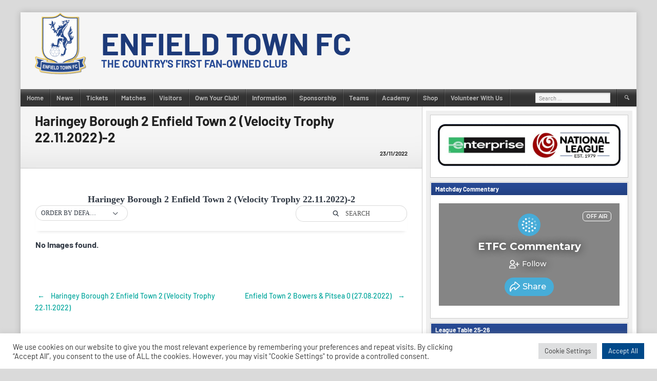

--- FILE ---
content_type: text/html; charset=utf-8
request_url: https://www.google.com/recaptcha/api2/anchor?ar=1&k=6Lfzx9cUAAAAAMlM3OpOVmNM7kRej2mC53Uwn4A8&co=aHR0cHM6Ly9tamw5OS5taXhsci5jb206NDQz&hl=en&v=TkacYOdEJbdB_JjX802TMer9&size=invisible&anchor-ms=20000&execute-ms=15000&cb=7ofbdod1ard
body_size: 45518
content:
<!DOCTYPE HTML><html dir="ltr" lang="en"><head><meta http-equiv="Content-Type" content="text/html; charset=UTF-8">
<meta http-equiv="X-UA-Compatible" content="IE=edge">
<title>reCAPTCHA</title>
<style type="text/css">
/* cyrillic-ext */
@font-face {
  font-family: 'Roboto';
  font-style: normal;
  font-weight: 400;
  src: url(//fonts.gstatic.com/s/roboto/v18/KFOmCnqEu92Fr1Mu72xKKTU1Kvnz.woff2) format('woff2');
  unicode-range: U+0460-052F, U+1C80-1C8A, U+20B4, U+2DE0-2DFF, U+A640-A69F, U+FE2E-FE2F;
}
/* cyrillic */
@font-face {
  font-family: 'Roboto';
  font-style: normal;
  font-weight: 400;
  src: url(//fonts.gstatic.com/s/roboto/v18/KFOmCnqEu92Fr1Mu5mxKKTU1Kvnz.woff2) format('woff2');
  unicode-range: U+0301, U+0400-045F, U+0490-0491, U+04B0-04B1, U+2116;
}
/* greek-ext */
@font-face {
  font-family: 'Roboto';
  font-style: normal;
  font-weight: 400;
  src: url(//fonts.gstatic.com/s/roboto/v18/KFOmCnqEu92Fr1Mu7mxKKTU1Kvnz.woff2) format('woff2');
  unicode-range: U+1F00-1FFF;
}
/* greek */
@font-face {
  font-family: 'Roboto';
  font-style: normal;
  font-weight: 400;
  src: url(//fonts.gstatic.com/s/roboto/v18/KFOmCnqEu92Fr1Mu4WxKKTU1Kvnz.woff2) format('woff2');
  unicode-range: U+0370-0377, U+037A-037F, U+0384-038A, U+038C, U+038E-03A1, U+03A3-03FF;
}
/* vietnamese */
@font-face {
  font-family: 'Roboto';
  font-style: normal;
  font-weight: 400;
  src: url(//fonts.gstatic.com/s/roboto/v18/KFOmCnqEu92Fr1Mu7WxKKTU1Kvnz.woff2) format('woff2');
  unicode-range: U+0102-0103, U+0110-0111, U+0128-0129, U+0168-0169, U+01A0-01A1, U+01AF-01B0, U+0300-0301, U+0303-0304, U+0308-0309, U+0323, U+0329, U+1EA0-1EF9, U+20AB;
}
/* latin-ext */
@font-face {
  font-family: 'Roboto';
  font-style: normal;
  font-weight: 400;
  src: url(//fonts.gstatic.com/s/roboto/v18/KFOmCnqEu92Fr1Mu7GxKKTU1Kvnz.woff2) format('woff2');
  unicode-range: U+0100-02BA, U+02BD-02C5, U+02C7-02CC, U+02CE-02D7, U+02DD-02FF, U+0304, U+0308, U+0329, U+1D00-1DBF, U+1E00-1E9F, U+1EF2-1EFF, U+2020, U+20A0-20AB, U+20AD-20C0, U+2113, U+2C60-2C7F, U+A720-A7FF;
}
/* latin */
@font-face {
  font-family: 'Roboto';
  font-style: normal;
  font-weight: 400;
  src: url(//fonts.gstatic.com/s/roboto/v18/KFOmCnqEu92Fr1Mu4mxKKTU1Kg.woff2) format('woff2');
  unicode-range: U+0000-00FF, U+0131, U+0152-0153, U+02BB-02BC, U+02C6, U+02DA, U+02DC, U+0304, U+0308, U+0329, U+2000-206F, U+20AC, U+2122, U+2191, U+2193, U+2212, U+2215, U+FEFF, U+FFFD;
}
/* cyrillic-ext */
@font-face {
  font-family: 'Roboto';
  font-style: normal;
  font-weight: 500;
  src: url(//fonts.gstatic.com/s/roboto/v18/KFOlCnqEu92Fr1MmEU9fCRc4AMP6lbBP.woff2) format('woff2');
  unicode-range: U+0460-052F, U+1C80-1C8A, U+20B4, U+2DE0-2DFF, U+A640-A69F, U+FE2E-FE2F;
}
/* cyrillic */
@font-face {
  font-family: 'Roboto';
  font-style: normal;
  font-weight: 500;
  src: url(//fonts.gstatic.com/s/roboto/v18/KFOlCnqEu92Fr1MmEU9fABc4AMP6lbBP.woff2) format('woff2');
  unicode-range: U+0301, U+0400-045F, U+0490-0491, U+04B0-04B1, U+2116;
}
/* greek-ext */
@font-face {
  font-family: 'Roboto';
  font-style: normal;
  font-weight: 500;
  src: url(//fonts.gstatic.com/s/roboto/v18/KFOlCnqEu92Fr1MmEU9fCBc4AMP6lbBP.woff2) format('woff2');
  unicode-range: U+1F00-1FFF;
}
/* greek */
@font-face {
  font-family: 'Roboto';
  font-style: normal;
  font-weight: 500;
  src: url(//fonts.gstatic.com/s/roboto/v18/KFOlCnqEu92Fr1MmEU9fBxc4AMP6lbBP.woff2) format('woff2');
  unicode-range: U+0370-0377, U+037A-037F, U+0384-038A, U+038C, U+038E-03A1, U+03A3-03FF;
}
/* vietnamese */
@font-face {
  font-family: 'Roboto';
  font-style: normal;
  font-weight: 500;
  src: url(//fonts.gstatic.com/s/roboto/v18/KFOlCnqEu92Fr1MmEU9fCxc4AMP6lbBP.woff2) format('woff2');
  unicode-range: U+0102-0103, U+0110-0111, U+0128-0129, U+0168-0169, U+01A0-01A1, U+01AF-01B0, U+0300-0301, U+0303-0304, U+0308-0309, U+0323, U+0329, U+1EA0-1EF9, U+20AB;
}
/* latin-ext */
@font-face {
  font-family: 'Roboto';
  font-style: normal;
  font-weight: 500;
  src: url(//fonts.gstatic.com/s/roboto/v18/KFOlCnqEu92Fr1MmEU9fChc4AMP6lbBP.woff2) format('woff2');
  unicode-range: U+0100-02BA, U+02BD-02C5, U+02C7-02CC, U+02CE-02D7, U+02DD-02FF, U+0304, U+0308, U+0329, U+1D00-1DBF, U+1E00-1E9F, U+1EF2-1EFF, U+2020, U+20A0-20AB, U+20AD-20C0, U+2113, U+2C60-2C7F, U+A720-A7FF;
}
/* latin */
@font-face {
  font-family: 'Roboto';
  font-style: normal;
  font-weight: 500;
  src: url(//fonts.gstatic.com/s/roboto/v18/KFOlCnqEu92Fr1MmEU9fBBc4AMP6lQ.woff2) format('woff2');
  unicode-range: U+0000-00FF, U+0131, U+0152-0153, U+02BB-02BC, U+02C6, U+02DA, U+02DC, U+0304, U+0308, U+0329, U+2000-206F, U+20AC, U+2122, U+2191, U+2193, U+2212, U+2215, U+FEFF, U+FFFD;
}
/* cyrillic-ext */
@font-face {
  font-family: 'Roboto';
  font-style: normal;
  font-weight: 900;
  src: url(//fonts.gstatic.com/s/roboto/v18/KFOlCnqEu92Fr1MmYUtfCRc4AMP6lbBP.woff2) format('woff2');
  unicode-range: U+0460-052F, U+1C80-1C8A, U+20B4, U+2DE0-2DFF, U+A640-A69F, U+FE2E-FE2F;
}
/* cyrillic */
@font-face {
  font-family: 'Roboto';
  font-style: normal;
  font-weight: 900;
  src: url(//fonts.gstatic.com/s/roboto/v18/KFOlCnqEu92Fr1MmYUtfABc4AMP6lbBP.woff2) format('woff2');
  unicode-range: U+0301, U+0400-045F, U+0490-0491, U+04B0-04B1, U+2116;
}
/* greek-ext */
@font-face {
  font-family: 'Roboto';
  font-style: normal;
  font-weight: 900;
  src: url(//fonts.gstatic.com/s/roboto/v18/KFOlCnqEu92Fr1MmYUtfCBc4AMP6lbBP.woff2) format('woff2');
  unicode-range: U+1F00-1FFF;
}
/* greek */
@font-face {
  font-family: 'Roboto';
  font-style: normal;
  font-weight: 900;
  src: url(//fonts.gstatic.com/s/roboto/v18/KFOlCnqEu92Fr1MmYUtfBxc4AMP6lbBP.woff2) format('woff2');
  unicode-range: U+0370-0377, U+037A-037F, U+0384-038A, U+038C, U+038E-03A1, U+03A3-03FF;
}
/* vietnamese */
@font-face {
  font-family: 'Roboto';
  font-style: normal;
  font-weight: 900;
  src: url(//fonts.gstatic.com/s/roboto/v18/KFOlCnqEu92Fr1MmYUtfCxc4AMP6lbBP.woff2) format('woff2');
  unicode-range: U+0102-0103, U+0110-0111, U+0128-0129, U+0168-0169, U+01A0-01A1, U+01AF-01B0, U+0300-0301, U+0303-0304, U+0308-0309, U+0323, U+0329, U+1EA0-1EF9, U+20AB;
}
/* latin-ext */
@font-face {
  font-family: 'Roboto';
  font-style: normal;
  font-weight: 900;
  src: url(//fonts.gstatic.com/s/roboto/v18/KFOlCnqEu92Fr1MmYUtfChc4AMP6lbBP.woff2) format('woff2');
  unicode-range: U+0100-02BA, U+02BD-02C5, U+02C7-02CC, U+02CE-02D7, U+02DD-02FF, U+0304, U+0308, U+0329, U+1D00-1DBF, U+1E00-1E9F, U+1EF2-1EFF, U+2020, U+20A0-20AB, U+20AD-20C0, U+2113, U+2C60-2C7F, U+A720-A7FF;
}
/* latin */
@font-face {
  font-family: 'Roboto';
  font-style: normal;
  font-weight: 900;
  src: url(//fonts.gstatic.com/s/roboto/v18/KFOlCnqEu92Fr1MmYUtfBBc4AMP6lQ.woff2) format('woff2');
  unicode-range: U+0000-00FF, U+0131, U+0152-0153, U+02BB-02BC, U+02C6, U+02DA, U+02DC, U+0304, U+0308, U+0329, U+2000-206F, U+20AC, U+2122, U+2191, U+2193, U+2212, U+2215, U+FEFF, U+FFFD;
}

</style>
<link rel="stylesheet" type="text/css" href="https://www.gstatic.com/recaptcha/releases/TkacYOdEJbdB_JjX802TMer9/styles__ltr.css">
<script nonce="gixEgcDlzKij9GdF9SrAXw" type="text/javascript">window['__recaptcha_api'] = 'https://www.google.com/recaptcha/api2/';</script>
<script type="text/javascript" src="https://www.gstatic.com/recaptcha/releases/TkacYOdEJbdB_JjX802TMer9/recaptcha__en.js" nonce="gixEgcDlzKij9GdF9SrAXw">
      
    </script></head>
<body><div id="rc-anchor-alert" class="rc-anchor-alert"></div>
<input type="hidden" id="recaptcha-token" value="[base64]">
<script type="text/javascript" nonce="gixEgcDlzKij9GdF9SrAXw">
      recaptcha.anchor.Main.init("[\x22ainput\x22,[\x22bgdata\x22,\x22\x22,\[base64]/[base64]/[base64]/[base64]/[base64]/[base64]/[base64]/[base64]/[base64]/[base64]/[base64]/[base64]/[base64]/[base64]\\u003d\x22,\[base64]\x22,\x22woYVPzk/w7VAYMKnw7JcwpHCo8KIGVvCnMKeWisbw50iw61MYzPCvMO2IEPDuQwWCDw7aBIYwrNGWjTDiynDqcKhPSh3BMKQBsKSwrVeWhbDgEzCqmI/w4gvUHLDl8OvwoTDrj7DhcOKccOCw609Gh5VKh3DpS1CwrfDhsOuGzfDh8K1LARCF8OAw7HDm8KYw6/CiCHChcOeJ2DChsK8w4wtwpvCnh3CvsOQM8Opw7gCO2EVwpvChRh4bQHDgDkrUhAdw6AZw6XDocOdw7UEHRcjOQk0wo7DjUvChHo6PsKRECTDp8OncATDhDPDsMKWejBndcKjw57DnEoKw4zChsOdSMOww6fCu8Oow61Yw7bDkcK8XDzCnlRCwr3Dr8O/[base64]/CiApjw7/CvQBGGlTCvCYlRVXDuCUbw77CucO3OsONwobChsKRLMK8KMKlw7p1w4FMwrbCijTClhUfwrHCuBdLwpLCsTbDjcOSBcOjalBEBcOqGDkYwo/CmMOEw71TZcKsRmLCqz3DjjnCvsKrCwZuWcOjw4PCtTnCoMOxwqfDiX9DW3HCkMO3w4vClcOvwpTCmztYwofDqsOhwrNDw4MTw54FKms9w4rDgsKeGQ7CnMOGRj3DsH7DksOjBnRzwok8wq5fw4dEw7/DhQsDw6YaIcOCw74qwrPDqS1uTcOnwqzDu8OsHMOFaAR7T2wXVBTCj8OvccONCMO6w7EVdMOgC8O1ecKIGMKNwpTCsTfDqwV8fyzCt8KWWTDDmsOlw7zCuMOFUgnDqsOpfAhcRl/[base64]/[base64]/DhsK/w7jCicOpPVMBPR3Dk3XDoCkFAsKEHhXDnMKXw7VVFgAfw4jCrsKKJi/[base64]/CsKUw7JuRU9fADbCoj50Qx5gw78Gd2ASUyEmEGIzw5wzw7ctwrMwwqzCtjMzw6AYw4B9acOOw5kqLMKXHcOTw7hPw4FpY2xpwq5GHsKqw69Aw4PDtF5Mw4FGasKYchNHwrbCjcOceMOzwpklAi4uEcKqE1/Dvw5VwozDhMOELk7CphLCkcOFIMKfcsKfbMODwqrCqVIxwo0Owp3Di1TCpMONOsOEwrLDgcObw7IGwr9cw6wAHBzClMKPE8KbP8ODeH7Dq2TDisK6w6fDinYswrxkw5PDisOAwqZUwr7CksK6d8KTB8K/[base64]/w5LCpXTDnR4UNcOCPcO+FMOvw5TCvMOVDgzDoXEIIj3Dg8OECcOcGWUteMO5NkbDtcO5WMK4woLCh8OyLsKjw6LDvDnDnyjCrRnCm8O+w4zDrsKSFkUxO1FiGhzCmsOnw6fCgMKJwqbDk8O7aMKuUxk3B38WwqI/ZcOrMAXDi8K9wrEzw53CuGERwoPCi8KSwo3CrAfDgcO+wqnDgcO2wrJEwrNKa8KxwoDDscOmJMOfE8KpwoXCvMOfZ2PCphfDp0HCrcOAw6BbKmtZRcOHwqQ7IMKwwpnDtMOtUjrDmsOFc8OCw7nCrsOHUcO9LHJbAA3Cq8OvHMK+R10Kw5jCqT1EHMOfHlZqwr/Dg8ODTWzCgcKuwotOOMKMTsOnwqNlw4tJacOsw4YxMi0CQQ9qYnXCjMK3SMKkHEHDqMKCL8KFSl4zwp/CjsO2bMOwWVTDmcOtw50yD8Kew6RTwoQgFRxDMcO8LGTCpx7CmsO7GMOtAi/[base64]/CgsOve8OAMSRBfShjwpZUw6TCn8K4BERsAMKtwr5PwrJGYlZWNm/CqcOOUR0fKSTCm8O1wp/DvBHCrMKkJBVEBjzDksO6KUTCtMO3w4/DmgnDrykdTsKDw6BOw6LDpQkNwqrDinZuMMOkw41mw5JHw6lNLsKdbMKbNcOvf8K8wqsEwqA0w7YPQsOLB8OmBMO/w4vCm8K2w4LDvR9Vwr3DiGweOsOEVcKzTsKKVsOLCxlzRsKQw7rDgcO7wrPDhcKZYVdbcsKMbidRwqHCp8KCwq7Cg8O/[base64]/CjXsFE8KNS8KCwrrDiMKywojCnAvDnBLDuEDCnsKww7E+KA/[base64]/DjEQawrLDv3hAR8OaaCzClcOfLMO2S3BJMMOkwogTwrsXw6DDgljDsRtmw7wZO1TCmsK9w4bDhcKUwqoNTzUGw6xOwpPDocOQw5MtwrB5w5PCik4BwrMxw7VRwoo2w7Abwr/CncKKBzXCuSRdw61pcyhgwqDCuMOzLMKOAVvDq8KRQMKUwpLDisOsEMOrwpfCoMOvw6t/w7MdccKQwpcUw64JEGwHMGhRWMKbcmXCp8KMa8KzQcKmw4Mxw49KTD0JYcOowozDmxEOJsKBw6LCpsODwqTDgn8ywqzCvhJgwroTwod+wqnDgsO1w6gFTMKcBWsCUBrCuSFKw41ABm5rw5/CsMKgw5DCv15iw5HDmcKXGifCnsKnw6TDgcOkwo/[base64]/CsizDnXHCmlN7w7nDqX7DgcKJwow0woRsXcKWwrrDj8OdwqFOwpo0wofDhz3CpDd0ezbCl8Oww7/[base64]/DnMOGYWXCvwHCtsOPFsO+E1UzwqjDisOJwoHDtlsgDcKwBsOawpvCkFLDu2bDsH/Cs2HCjXIhU8OmbGclCQAKw4lKWcOCwrQ/Q8KSMDA8VDHDsA7CtcOhJCXCtlcUB8KLdkrCsMOedmDDjcOSEsOHCEJ9w7DDuMOXJinCvsObKB/DiHQ5w5lpwr5ywrwmwps1wp0HT3DDm1HDrcOSGwUROgLCkMOswrkSJVnDrsOVVCvDqmrCgMK/cMK7CcOzW8Olwq1EwrvDpUPCjA7DlEYiw7fCiMKpUgQww7hwZMOVc8ONw6MvI8OHEXpmfkdowo8LNQvCiinCsMOISU3DuMOawoXDhcKHDBUjwo7CqcO5w6LCnXLCoDsuYQ1sP8KJJsO5IcOjXcKywp8vwoPCvMOzCsKaQgTClxcvwrdzfMKfwpnDlMK/wqQCwrJdFiHCuVLCgnrDvUjCnh5WwpsHBTIEMH5Ww7EYWsKQwr7Dr0PCn8OWLn/DnGzCglDClUh6MXIQZWopw4h4UMKnTcK9wp1odGHDsMOyw7/DlEbChcOOSV1/[base64]/CsMO6Ihwwwow6UcKTTS/Ci27CmMOIwroQF1QDwpRGw54qE8O7EcOjw7QDVlFhQxfDk8OVZMOgd8KuUsOUw7E+w7MPwovDicK5w6YkfG7Dl8K7wownHW7CuMOYw6bCjcKow45LwpYQQnjDg1bCsiPChsKEw5nCjj9aK8Kmwp3CvGBEB2rChBx0w75/[base64]/CsijCvAPDm2sROxd9wo3DiFY6PULDl2XDjsOGaxZ9w7EkEAsgacKKbsO4MXPCuXzDksOmwrd8wp9WbAV/w7kyw7rCoTrCjWcAO8OuO2I7w4ETU8K9I8K6wrTCqhoRwrVLw53DmFPDjVbDtsK8GlfDjD/CoVxlw58EWQXDp8KXwp8MF8OYw7PDjVXCsVDCmUMvXsOXL8OScMOJNi8tB3N+w613wrDCsQtwRsO0wovCs8KowoodCcOsaMKJw4Yqw70EUsKvwrzDiynDjRrCo8KHSFbCiMOOG8KxwovDtUk0OibDvBDCl8Odw5RROcONEMK/wrF2w6F8alLDt8OTPsKaHylzw5LDm31Bw5FRVF7Coxwgw4l5wrlZw6gOahDDnjTCp8Obw4HCosOlw47Ck1vCrcODwrlvw79tw4EAQcKcSsKTQcKyTwvCssOjw6jCkx/CqMKtwqgUw67CkS3Dg8KYwozCrsO7wq7DgcK5UsKcL8KCYHoPw4EXw6BUI2nCp2rCjlrCp8OFw7oKYcOISEY6w5ADJ8OvPRUKw6rCrMKsw4HCnMK+w7MOb8OnwprCiyTDvsOfQsOANC7CocO0NTjCtcKsw55Dw5fCvsOPwp1LGibCkMKhSmZrw5bCuRYfw4/[base64]/DsAzDgMKXw4nChT3CswrDgVBfXsKzw4nCjMK7wqvDnQM+wrjCoMOLdRnCm8O0w4rDvcOUEjpXwpbCmCZfOBMtw7jDj8OcwqrCv0NgAF3DpzrDjcKVL8KDP04iw4/DrcKTVcKJwpVNwq9Tw4LCjkLCkEwTIAbDhcKDeMK0w5UAw4/Dj3rDqwQcwpPCm1bCgsO4HmouIAR6eGXDviJlwpLDpzbCqsOsw5rCsQ7DmcO5ZMOUwrHCpMOSHMO4Cj3DuQh0f8OzYBjDqMKsb8KPFMKqw6PCrsKTwp4swr/CoEfCvhdrXV9SdFjDpUPDvMOye8Ogw7zChMKcwrDCi8OawrVoUFYNI0d2YFleesOawqvDmhfDg19jwqFPw47ChMK5wqEfwqDCqMKTalMTw442MsOSASPCpcO+HsOrOm4Xwq/[base64]/DtXjDkywCw5gBY1ttw7Exw5vDqkHDnRkAJnN2w4PDicKFw4whwrk6bMK8wrEcw4/CmMOsw73DhkrDrcOLw6vCuG4gNiPCkcORw7xfXMKtw79Pw4fCvjMPwrRDEGdlcsKYw6hdwobDpMKVwpBcLMK8J8O7X8KREEpEw6Y1w4nCvsOBw5XClx3ClwZCO3kIw6HDjgY1w4kIPcOewq5jV8OzCh9iSnUHccKCwo/CpCZWJsKYwqpfVMOLJ8KwwoHDmWcCw4LCqsKBwq99w5IRecO/w4/[base64]/[base64]/w7JHw5bDoTAkwo7CrsObPH1nw4g0w7Fcw7QAwpkDEsO3w7s9U30nO0jComA/HkI9w4rCjEZLA03DgwrDi8KAA8OOYWDCnnhTHMKqwrnDqwtNw7PCnBnDrcOqccKbb3g/[base64]/EsKuQ0xWwpx4wqXCqR3CmWDCvx/CnsOnwrFXw5IKwoTDk8OuV8OtJyHDucKowrkHw4VIw711w7ZPw5IJwqhPw4c/BU9fw706QTZJRTHCvn0Yw5vDlcKKw4PCn8KeecOVMsO0w41cwoZtRVPCiTYlOXUdwpHDogUBw5HCicKzw6QARiBDwrLCvMK9T2nCtMKfHMKKdiTDsUkVACnDnsOLTBx2asOpb0/[base64]/CqhXDlcKMw6XDgSI6FMO3ZUtOLcOzecK9w5TDrsKCw4xzw7jDsMObC2jDkH4YwqDDqyBoecKrwp1Ewr/[base64]/DjlrChy3Cj0fDlWFbG8K5GcKZwovChBPDqHfDisKcXxDDo8KDGMOvwoTDr8KFUsOcM8Kmw7UbIhkUw4nDiSTCucK6w77CiG3CuX7DuAJGw6jCvsO/wqU/QcKkwrHCmw7DgsOzEAjDr8O0wqdmeHlZD8KALEpEw6F3SsOEwqLCmsKDMcOcw57DosKHwpbCp0hlwqdowpYhw6rCpMOiHV7Cp1rCr8KhRGciwodpwoxlHsKVcyISw4bCj8O9w7MSDQYGQ8KqXsKvecKdfzUbw79hwqB5NMKNVMOEfMOVVcO7wrdGw5zCqsOgw5/[base64]/Dm8Kmwo/Dji5qMXxOTgPCnMKMaMOQf8KOw4XDuMOwwoF0cMOUS8KZw4nDhMOKw5HCrioPNMK+FAhHYMKww64oVMKeWMKZw77Cs8KnQTJ2K3HDp8Oue8OECGIbblXDt8OYLGdqHmQ3woBsw74JBMONw5lBw4fDtitIQX/CqMKLwoQlw78qGQcUw6PDh8K/MsK/[base64]/E8O4wrYnw5I1aMOjw4Y6wpwUwpDCkEnCq8K4woFABj81w7RzNCvDtk3Du31iLgNHw7xgHGlAwoo6IcOja8KMwrPCqkzDssKQw5jDhsKVwrJgayPCsl5qwqQDIcO6w5zCoHxfKmDDg8KeF8OsJCgTw5jCrX3CiGVnwqdpw5DClcKASR0zBXxRcMOzQ8K/[base64]/DtsKtBWZCw6Igwo3DmkHDlih9FMOLw4zChMOHb27DscKdbjfDhsKJY3jCpcObaVzChXkWLMK9WMOnwoHCjcKOwrjCmVLDl8Krwqh9YsOTwqJawrjCmnvCnjPDrcK6Gy7ClF3CisOvAEHDoMOaw7vClR9ffsO3ehfDg8KCWsOzIMKyw40Hwrtbwo/CqsKSw5/CocKvwoIlwrTCl8OGwrDDqnDCoGZsJApRbjh6w4RAO8OPwr1lwqrDp0YVKX7CqQ0Bw5UTw4phw6rDs2vCojUSwrHCk1s4w53DlQbDnTZcwqVYw4w6w4IrNmzClcKjVcO2wrjCiMKYwop/[base64]/w5TCjsKYwo9XA2bCqD9nLRNdwrDChsKKLsKNw4nCj3tLwrVVLDfDi8OIXcOlM8KYScK1w7jChEl7w6DCusKWwpxMw4jCjUPDt8OjcsKmwrttwqbCqXfCg0hoVkzCocKIw5prc0/CoH3Dr8KMUnzDmWA9BDbDuADDmsOMw6EjXhFeFcKzw6XDpHQNworCtcKgw7JFwrhkw5cFwrYkF8KUwrTCjMOfw5AoDjlzesK6TUvDicKVN8K1w4UQw48ow6NeTGInwrjDs8OBw7/[base64]/wrjCusKCw7TDlHrCn8O2w5PDpMObKsKJFydIAcKBHxVAa158w4Zvw5/CqxbDgmTChcOlSj3CuknCiMOEVcKowoLCg8Ofw5cgw5HDp37CrGocYkc9w67DjC/Di8O8w47CncKIdMOTw48rOhhgwrAEPHV0IDldH8OfNTXDmsKVZCwRwpUfw7vDjMKXT8KWNjzDjRdQw6gvDmvCqzozZMOOwoHDokLCuHlLeMObc1VxwqjDq0AGw54SbsKVwqLDhcOIG8OTw47Ct3/DoUhwwr9swpzDq8O1wrZsD8KMw43CkcOXw4ItFsKwV8O3IFHClRfClcKsw55BSsOSPsKXw6o2KsKbwo3ClVgqwr/DsyDDmVguFD53wqkqf8KMw47DoVfDj8KHwonDiBM/BsOHY8KMFn7Diz/ChTYPLgbDt1F/A8O/DAPDpcOew45zF1bCrVXDiCnDh8OXH8KaIcKUw77Ds8OEwoR1CmJFwqjCtsOZDsORMTALw7kxw4/DlSQow6XCtcKRwoHDvMOew74XKVZRQMOTRcKXw4bDvsKYCwzDoMK/w4EDKcKLwrhYw6xkw4PDuMOcI8KSej4xMsOzcBXCn8KEckFQwoYswoxOUMOOR8KHRRUUw7cFw6nCtsKff3HChMK/wrzDhGomAsOeXWAEDMOzFznCr8OtecKARMKtKVHCtgvCr8KwQ18wT1dpwocUVQdQw57CnwvChx/[base64]/CtSbDm0vCgTTDhsKIworDtMODNsORw5QdOcOVw7xIwoRGXcKyGivCtl0qwozDuMODw53DvVzDnl7CiDwebcOgWMO5AgnDpcKew5Y0w497URbDgH3CtsKkwq7Ds8KhwozCucOAwoPCpy7Clw8qdXTCpTwtwpTDk8OnDjooHjQowpnCvsO/[base64]/Do8K1w6lCw7dbw77Ctj1LfsOjw6PDlcKlw4fDjhbCscKvMw4JwoE7cMKow6NQCH/CjFbCp3gswqfDsnnDng/CqMKEUsKNwqZQwqLCl2fCuWDDpsK5Nw/[base64]/DjApDZsKCGcKjwpzCscK7FT3CuBN2w4PDksKQwonDn8KuwqctwoAGwpfDuMOuw4nDlsKJJsKMRHrDs8KSDsKAfGbDhsKwPHXCuMOmWUDCsMKqasOmRcODwrxaw6wYwp9pwqvDhxXCisOOWsKUw5bDvC/DrA4hFSXCqlgcVVDDvhDCvGPDnhDChcK3w4dtw5rCiMOhw5Ygw65+b00+wokJG8O2cMOwY8KDwpQKw6wSw7jCn0vDq8KkEsKjw77CpMO4w6pqXF3ChzHCu8ODwoHDvj88Midawr9jAMKVw6E9fMO8woFkwp1Vd8O/dQlewrvDicKfMsOTw45JIzbCnwTClTTCoHdHdTHCrWzDpsO1dH4sw7lhwrHDml4uYhclYMK4MR/CmMOAPsOIwqV5Z8OPwokewr3DksKWw6ohwotOwpE/dMKyw5UeFELDihNUwqIsw5HCp8KFGT8MD8OACSfCklfDiENMMxkhwodRwoLCjCbDmA7DmAdWwo3CgD7Dlk4Ew4gTw4bDj3TDsMKiw6pkE0wgbMK+worCuMOCw6TDosKDwp3CnkM/ccOCw4pbw4nDo8KWF0pUwo/DomIBWcKcw5LCucOYJMOdwrIRdMOPSMKLZHNBw6g6GsK2w7TDqQjCgsOgfiBJRCwDw5XCgRRGwpzCrxBJAcKpwqNlUMO6w4TDigjDsMOfwrPCqGRUNQ7Di8KFNFPDoTlFKRXDqcOUwq/Dj8OBwoPCp2LCnMK7JQfCjcOMwo8Yw43CpWtHw4pdQsO6IsOgwpDDpMKnJXBfw6bChCosLWFlJ8OHwplvU8OKw7DCohDDsj1KW8O2ABfCn8O/wrjDuMKRwpzCunVKXFtxR3kkOsKkw7ABHUfDksKfCMKIYDTCvSjClBLCssOUw6rCjijDs8Kcwp3CrsOZEMOKYMObO03CtU4wY8Kew6TDk8KpwrnDqMKLw6RVwo17w4fDl8KdXMKaw5XCs3/Co8KgV1zDn8K+wpItPgzCgMKOL8OpI8KXw6bCr8KNSznChHjCmsKvw5YJwpREwpFYf10pAAppwpbCsCHDthlGZDpCw6gNZxAPNMOPHF19w4YkSSAsw6wBe8KAfMKqTj3DhE/ChcKPw67CqBrCl8OVESwyA0fCmcKWw6DDjMKZHsOrIcOOwrPCsQHDqMOHJxTClsO/GcOdwr3CgcOjUhLDhyDDnz3Cu8OsU8KuQMOpd8OSwpQDE8OhwofCucORAXTClCYPw7TCiw5ww5Fqw73DnMKAwrAdLsOmwq/DpkzDqWjDt8KtKWNXesO0w7rDl8KmDWdrwpbCjsKPwrU7NsOaw6XDjAt3w4zDh1QWwonCimllw7d2DMKIwq0lw4lId8OdYXrCjzFNZcK5wqPClMOAw5rCv8OHw45qbh/[base64]/LcOXPsOXNSswVBsoDxLDk3nDicKww7DDmsK6wp1ew5bDtjbCpgfChT/CrMOhw4TCkcKhwoIewpI8B2JJZER0wofDnE3Dm3HCizjCssKlBAxaTVo0wo0hwpF0XcOfw4F+fSfCv8Ogw7DDscKHc8OnNMK3w4HCu8OnwoLDoznDjsOaw7LCkMOtHFYdw43DtMOVwq3CgTJcw4/ChcOFw7/CqDkAw483DsKNWx7CjMK3w5kib8ODBX3Don1YFF5TdsKUw7J6ATXDmUDCmy5BPnNYFjLDnsK0w5/DolfCsnofNC0iwroALi87wqHCusOVwodrw7Z9w5fChcKRwoMdw6g8wojDjBPCkh7CjsKVwqfDuQ/Cj2TDm8KHwqAuwoJfw4FXLcOpwpXDhQcxdsKJw6YfdcOpGMOqb8KkcVJ+McKzKMOYaVYXbXZIwp9cw4bDjW06aMKlWHMIwrguK1rCuBLCtcOfwo4XwpPClsKEwoDDpkzDjn4ewqMBbcOZwplNw5/DtMOPDMKtw53ChD0gw4sPacKKw5UBO1w9w47CucKPPMOQwoEpGizCgMOiRcK7w4zCgcOTw7R6KMO0wqPCuMKpUMK0QyLDp8OXwqzCghLDnA/CvsKOwprCocOVe8OUwozDg8O/cH/CkEnDuiXDi8Oawp5dwoLDqzsxw4lnwrRUNMKnwpLCswXDusKKPMOYah1dQsK+HlbCr8OOMWBiNsKeMcK/w7tLwpLCjT5mA8KdwosXdTvDgMKvw6vDlsKQwqJww7TCk3NuQ8K0w5JzTiPDjsKZBMKtwp/DtsOvTMKZdMK7woVXVnAbwpnDtyYiW8Olw6DClgQYVcKGwrJzwq45Disbwox8JSIiwq13wqMYdgUpwrLDr8O3woM+w75rSifDg8OTJi3DsMKLIMOzwpHDhTxLe8O9wo9/wq5Jw5FMwr5YCF/DqmvDk8KlOMKbwp8yW8O3w7PDkcKJw612wrgME2IywrrCpcOaOGAYVwLCicO7w4EKw4QuUE0Ew7zDmMOHwovDiHHDpMOnwogiLsOfXydyDy12w6DDtHbDhsOCe8Oww4wvw7x7w7dqfVPCoWddDGZAf3/[base64]/ClGDDoBUNfMKDw5/Cl8KFw6jDhMOMw7/ChcKacsKrwrfDlVTCtjrDq8O2X8KtNsKVFwBzw4jClGnDqsOnN8OidMKZACswYsO0b8OFQSTDoCxaRsKtw5XDscO1w7/CoGYJw6Aqw6Euw5xbwrvCgDjDmTtVw6jDnSPCo8O9Zh4Ow6xFwqI7woEWO8KMwpo0W8KfwqnCmsKJeMKmbwh/w6rCksKHDAdxJFvDvMKxw4zCrA3DpzvCtcK0EDjDi8ONw5zCpCo3d8OuwowpVX89W8OrwqfDpznDgVAJwqh7aMKcTBJRwovDr8OMRHM+UBHDnsKUDCfDkgfCrsKkRcOWc2Q/[base64]/dsOmwonDvUHDthZQwp3DnTfCpsK1wqk4CsKFw61jw7oVwpHDqcO1wrTDisKAJcO3DgoQRcOSClI+SsK+w5XDlTTCpMO1wr7CocOBCxnDrBAzfMK/MD/[base64]/AS3DiMOFw5IHw6nCmmpuwohMwpY3wqlkw7/DmsKrS8OOwrNpwp9nI8OpGMOyejrCgWvDrcO1SsKKW8KdwrdVw5lBFMONw7kKwoh8w7M3RsK4w5fCucOhUVBew6cAwoXCncOYE8O3w5fCq8KiwqEZwq/DusKww4/DlcOSFVU8wokhwrsLJFQfw7kdAcKON8OHwochwoxIw6zDrcOTwqUTd8KMw6TCsMOIHUjDjMOubBtfwoNZLFzDjsOoT8OPwr/DnsKUw4/[base64]/ChUHDucKgO8OMSyUKJ8Ohwr3CtlnCsMOAYsOWwqzDpXnDswgPLcK2OVPCisKgw5oPwqzDvzHDk1B6wqV+fjXDgsOHAcO6w5/DpSpMRBZJQMKmXsKSMzfCncOyBsKtw6hHXsKvwrx6SMK2wrgldE7Dn8O4w5/DqcOPw5k8Fy9bwoTDoHIQTHDClwckwolTwpDDoFJUwq0qWwl7w7k2wrLDtcKiwpnDoQ5zwowMIcKAw7cLJ8KowqLCj8KoeMOmw5x0SX86w7/Dv8OPXxXDncKKw64Ow6TDkH4JwrNHQcKuwqjDv8KDDcKeFh/[base64]/[base64]/[base64]/CsMKXw787cilSQkvCgxNnw57CvsKRAWfCiGdZTRTDuVTDucKCIBp5NkrDnUNxw7EfwpXCh8OAwo/CpFHDi8KjJMOfw5LChBwawpHCpkLDpl9nf1nDowNKwqwWFsOBw6Mowop7wrg6w5EAw5tgK8KJw5s8w4XDvycdETvClcKCdsKmLsODw5I7asOqfQnCikdywpXCjDDDr2hvwq8swr4YWQAWDAHDoi/DisOJO8OLUwLDhcKLw4p0Iztvw6HCpsKlWCHDqjduw6nCk8K6wpvClsK/a8KmUWZBfiZawpgCwptsw6xWwo/Dq0zDtkjDniJjw5nDq39/w4V6QwNTwrvCujTDtcOfJwZXLW7DqWPCkcKEZVbCk8ORw4lVITIKwq04DsK2T8Kfwp0KwrU1VsOPMsKfwpt4w67DvHPCpsO9wpAqRMOsw7gLT0fCm154PcObXMOSIsOOf8KSNFjDhR7CjHbDqn3CsSjCmsK3w551wpJuwozCr8Kjw6/CpXFEw7ZNGcKLwr7CicKHwo3CvU8zcMObBcOpw6k8fiPDu8OMwpsKEsKSVsOMGGDDosKew4ZoPl9NehPCiBXDqMKyHS3Du15TwpbCijnDsifDicKyBF/DqHrCtcOKYmMnwoknw7IMYMOLQll5w5HCpGPCmsKyag3CuAXDpTBIw6rCkm/ChcOtw5jChgJ9F8KzE8K6w69wa8Kxw75AYsK/woLCnC1hdT8bLVPDnT5OwqY8Q30+eiU6w7tvwp/DsgVhC8OrRjrDswLCvF/DicKMT8KZw4pwRBguwqIMR3UWT8K4d00swo7DiXR/[base64]/DqcKyPGbDg8O1GC1Ywrd1wr4awpTDqX/DrwTDjyYXacKHwosda8K7wqY2W1/Dh8OUFwt4KMOaw5XDpQbDqxgQFmlUw4rCrMOOUMOBw580wqBWwoUmw7d8LcKSw6bDj8KqJCnDvcK8wozCksO4I3jChsKLwqbCmm/DjWXDq8O2SQV4Z8KXw5ZAw4/DrV7CgcOlKMKpTTzDv3LDpMKwFsKfIVk/wrsVeMKTw40YVMOWWxktwr7DjsOqwpRewoACR1jDuHtzwqzDo8KLwo7DvcOewqd/LmDCssKacy07wr3DosOFNDEQcsONw4rDkEnDlsOJBTcOw6jCisO6IMKuUBPCoMKGw73Cg8Knw43DtXF7w6pDXQh9w6NWemUfMV/DhcOGC2PCjknCpWfDo8OEGnrCtsKhNxTCkXHCnSFpLMOWwo/CkEvDv0wRD1jDs0nDk8Ofwo1mCRVVSsKQA8OUw5TDvMKUIQDCmzLDocOAD8OGwqjDiMKRXFDDt3nCnBhcwq/[base64]/DjE8hwqUVw4rCiwbCvynDv8KLw5oJwrPDmGrCpcKQw5/CgBbDqMKVS8Oaw4MPUinCscO2ViYHw6Bhw5/CocO3w6rDmcKyNMK3wqFxPSTDnMOQDsKvOcOQa8OpwoPCuSzChMK3w4LCj3U5F2Mfw41laRLCqMKAUmxNOCJew64AwqvCocOKLCjCv8KuEn3DvMOLw43CmnnCscK3ccOaRsK4wrVtwrMqw5PDlDbCvW7Cs8KXw7hjezV5JcKrw5jDnljDs8KJAy/[base64]/b8KMw6kXw4deacKWwp8OesKpw7zClHxfGTHDiC0bVUdtw5fCojvCqsOjw5rCv1oXOcKdQRvCi1zCj1HCkjfDjhLClMKRw67Dlh9/[base64]/wqfCjEZKN8Kcw71MPnVhDn0zcikSQcOSw4MHQwfDuR7CngonRVPCm8OlwphGRGkzwrwGWx9GEw9hw4Akw5QUwqYowqDCty/[base64]/DrcKSTEY6woXDli/ChsKDwo5MwptFF8KKKsKpIMOQZiYVw5Z8C8KbwrbDlW/CgCtDwrDCq8KpGcOsw6E2a8K8YiAmwqFywrgaMsKYOMKuJcOuYUJEwojClsK8NG8SQlkJBV5hNmPDqDlfPMOZSsKowqzCt8KbOS5qXMO8PHwhcMKmw77DhiVswqETeVDCnnBoeFPDrsO4w6LCv8KILQTDm3R2eTLDnHjDp8KkI1XCo2cjwrjCpMOlw7LDiAHDm3E/w63CjMOxwo8Bw5/CscKgZMOIFMOcw6HCt8ONSjkXVh/CssO6e8Kyw5cjKcOzLmvDuMKiDcKcAU/Cl3/CtcO0w4XCtU/CpMK/CcOHw5vCrQoXEm/[base64]/w7wowqXDnMO+flDCm0Ukw4EzwojCh0t+wqhNwpEFE2nDnFJ/DUp4w4vDgsOlUMOyGW/[base64]/[base64]/DjcOOwpMBwqbDujbDqiFqDhNiGz0zY8OFUFfClyTDtMOgwp/[base64]/w6vCi8O5cMKUw4Zew6YNw6lvwp3DosKkw68jw6zCqELDjVoLw4XDuV/CmTNkWk7ClHrDo8O4w73Cm1LDn8KAw6HCpHvDnsOLd8Ouw6jCjcOxRDR6wqjDmsOgUALDrGV2w5PDtTBbwrVJcl/DjDRcwq0eDA/DlxfDhknDsG9hFgIJEMK2wo5+AsKjTiTDhcOHwrvDl8OZeMKoecOWwrHDrSTDo8OyNjckw67CrAXDosKpT8OYQcOnwrHDmsKHM8OJw4LCmcK/MsOsw4nCksONwpLCvcO6ADVew7DDrDzDl8KCwp9iOsKkw6F8XsOWWcOGBS/CtsKyDcOzdsO3wr0eXsK4wprDnGpYwow8JAoSCMOdQDDCrX0LQ8OOQ8Kiw4rDjSjCgGLDsnpaw7/CpGI+wo3DrCdoGh3Dp8OKw4E6wpBtAwPDkmdDwrrDq2EeGmfDl8Oqw5fDtBdzXsKqw5o9w5/[base64]/DjcOPw4PCmyUBJlF+RsOHEcOgPMOYw5XDmjxIw7vCtcO2exMbeMOybsOlwoHDo8OWDAbCr8K6wosmw4IEQzvDpsKsaAHCrEIVw5vDgMKMfMK8wrbCt18ZwpjDocKUHMONKMOrw4MxFGHDhCM2Z1pAwqPCiSxZAsK7w4vCmBbDgcOXwrAaQRzCuk/CuMO8wogrHwd9wpE1F0fCvRDCtMO6SCQaw5XDoxc8XG4HaB4jSwjDiAlJw4Z1w5ZIL8KUw7RQb8OZdsK4wpZdw7wCUS1kw4/DnkdQw4tYJcOtw7gkwpvDvw7CpXcqf8O3w5Buwr5BRMKhw7HCiDHDkS7CkMKTw63CrFB3bw4dwpHCuBEOw4/CvDrDmVPCvk5+woNWRcORw5gpwoEHw6cyGsO6w5XCnsONwpsccBzCgcOrGwpfXMK/Z8K/GgHDqMKgMMKVWHNoUcKzGmzCksOIwoHDuMOkAnXDnMOpwpLChMOpKB8kwqXDv0rCnE8Iw4A+HsKiw7Q6wrUTfcKcw4/CujPCihgNwrvCrcOPMgfDi8Oxw6cFCMKPHATDp03Dh8O+w7bCnBTCqMKRGijDuzzDoT1qfMKUw4Uhw7A2w5pswoBVwpoLT1hwJXJMVcKkw47DtMKRegnCp2TCpsKlwoJuwpDDlMK1JxHDolx/[base64]/CoEx9w61cw6gtw5IjwrjCicOyLGHCoGTDgD3CoCfDmcKrwpHCl8O0ZsOldcKERHN5w65Aw7PCpVrDtMOqJMO7w7lQw6PDmiBuLzbDpGXCqilCwqLDhT8+JmnDiMKWfU9Tw6AOFMKiCmvDrTwrD8Kcw7Rrw7TDk8KlRCnChsKDw4N/IsO5cmHCogcEwoNLw5JiC3I2w67Dn8O4wo0PA2M9Fz7CksKxJMK0XsONw41rKHkHwqc3w43CvVUGw7vDq8K8CsOWMsKxL8KLbFnClUxGW3zDhMKEwrlzBsK+w77CtcKaTH/DigTDkcOuUsK4wqBawo/DscOOwoDDmcKXRsOfw63CnXQZV8OZwprCnsOVKwzDuWEcMMOXD31sw7DDrMOPYFzDp2wWUMO5wpBeYn1PIArDj8Kcw40CXMO/DWLCsCzDkcKLw41NwqAFwrbDmGzDjmArwpXCm8KTwrkUI8ORW8KvO3XCmMKHNAkfwrlMf0x5QBXCnsKewqgkcVVQFMKmwoXCvlXDmMKuwrJ9w5tkwrXDjsKqLlgvHcODFQ/Chh/DrcOKwqx2NmXCrsK/cnbDu8O0w5lMw44owpQHAnvDhsKWLcKcUcK5O15JwqvDsnR1MDPCuXNnNMKOLhdSwq3DtcK1E0fDjcKaHsKFw7TDq8OkN8KlwrklwqbDu8KlD8ODw6nClMKebMKaIkLCvhXCl1AcccKhw5nDgcOBw7RMw7ZDMsK0w7hcICjDtCtFOcO/MMKFEzERw7hkWsOfAcKNwrDDl8OFwqpvcGDCtMO5w7rDmBzDjTPDtcOKEcK4wqDCllHDiGPDt0/CmHIdwpAXUcOIw4HCrcOiwpgfwoLDocO4Qg1zw5ZocMO5eVtYwoADw7jDuFpFfVbChwTCvcKRw6RjIcOywoNow4EMw57DnMK6LWpqwpjCtW5NYMKqPcK5O8Ozwp/CoFcFfMKbwpnCs8O1OWJ/w53DrsOLwpVZMcOMw4zCsmcJb3rCuifDrsOew6ASw4vDksKswqbDkwfDq0bCtRPDqsOcwqlXw71VWsKbw7N9SyVvd8K+JkszKcKxwqxbw7bCoFDDtHvDj0DDlsKFwpbCvErDlMKlwrjDsDzDtMOWw7zChyQww4cPwr5xw7cbJW0pJcOVw7RywrzCk8OQwq7Dq8KsaT/CjcK7fycYXcKRXcOESsO+w7tXE8OMwrM8FAPDm8K0wqvClUF/wo7DmHHDhl/ChjIhe3Vtw7HDq2TCisKpAMO9wogcU8O5GcOAw4DCmHFsFU8LLMKuwq4awrpiwqlew4LDgUHCmsOsw7dxw6bCnl0aw5wbcsO7JmLCocKVw73DhgzCnMKLw7/CvCdVwqp/wow5wqp1w7IlfsOHJGXDjkjCuMOoDGXCkcKdw7vCosOQNyJLwqnDkTcRZQfDoTjDk1orw5pxwrbDi8KtNytzw4Ypa8KIBTbDgFJcasOgwo/CkAvCpcK6woYDSgnCrH9KJXPCrXY7w5nChUtzw5bCrcKFGXDCh8OEw7vDsBlbL3gfw6kOMmnCsV0vwqzDucKhwpXDgjrCocOaYUzCkFfCh3U9DSAcw5EVXcONIsKGw6/[base64]/DvgPCg1IxwqHDj8OIw7HDnDLDtcKcImEVF8KNw4TDtEJ1woPCvsOUwoHDkMOCCyzDk0UZdn4GKRTDvnPDim/DhAVlwrIZw6jCv8OlHUx6w5DDjcOtwqQLBFfCnsKySMOnFsO4B8Kyw4wmMm1mw7Jgw6XCmxzDpMKmK8K6w6LCsMOPw4rDnyggSGZ5wpRBJ8K+wrg0JjzCpijCgcOJwoTDj8O9w5/DgsKKHSXDv8KewpDCuF/Cs8OgXHXCocOEwrHDgBbCtysPwoszwpfDq8KMamZaIlvDiMOEwqfCu8K8ScOmecOxKMKQWcKlFMONdTrCo0lyZ8Krw5fDjsK7w73CvkA9IsKKwrfDkcO7ZGwKwpbDj8KVJUfCm1xdVwrCrjk7LMOmLSrDki4nSmHCrcK/QC7DqWJOwoFlPcK+TsKlw4DCosOPw55zw67CjjLDoMOgwpPCmWRzw4LDpMKGwpAdwp16GcObw4MAHcOBdWEwwobClsKaw51Pwrlqwp7DjsKyQMO5ScOeG8KmCMKSw5oxFh3DhXfDt8OTwr04ecO7fsKLeH/DjMKcwqsfw4HCtgvDu2DCrMKbw41aw7QubMKOwp3DjMO7XsK7KMOZwojDkGIiwp5RdTUTwrQpwqJXwq0/bg8Hw7LCuA8XZMKgwplew7jDs1nCsDRLVnPDjF3CpMKIwrhhwo/Dg0vCrsOVwo/Ct8O/fhJGwqTCocOVUcOnw6fChBnCo2DDicKjw7/DtcOIBjXCug\\u003d\\u003d\x22],null,[\x22conf\x22,null,\x226Lfzx9cUAAAAAMlM3OpOVmNM7kRej2mC53Uwn4A8\x22,0,null,null,null,0,[21,125,63,73,95,87,41,43,42,83,102,105,109,121],[7668936,531],0,null,null,null,null,0,null,0,null,700,1,null,0,\[base64]/tzcYADoGZWF6dTZkEg4Iiv2INxgAOgVNZklJNBoZCAMSFR0U8JfjNw7/vqUGGcSdCRmc4owCGQ\\u003d\\u003d\x22,0,0,null,null,1,null,0,1],\x22https://mjl99.mixlr.com:443\x22,null,[3,1,1],null,null,null,1,3600,[\x22https://www.google.com/intl/en/policies/privacy/\x22,\x22https://www.google.com/intl/en/policies/terms/\x22],\x22xURVnjGxr0qiDUNKUlIZcSELKDkSjrhgDORGVyQnGTA\\u003d\x22,1,0,null,1,1764787309140,0,0,[67,109,225],null,[21,35],\x22RC-o-TplC0ecmvdMA\x22,null,null,null,null,null,\x220dAFcWeA6Qcz2brYRMNY0krNsUp_RYpdOjsJ_1GaVnYAknLAUfOW-Ks7lb16hUkB5T_gQyA95LvEzqbk9VemFDc6Ig9s3az0aOyw\x22,1764870109191]");
    </script></body></html>

--- FILE ---
content_type: text/css
request_url: https://etfc.london/wp-content/themes/football-club/style.css?ver=6.8.3
body_size: 5248
content:
/*
Theme Name: Football Club
Theme URI: https://www.themeboy.com/football-club/
Author: ThemeBoy
Author URI: https://www.themeboy.com
Description: Football Club is a fully responsive theme made for sports organisations looking to use the SportsPress plugin. Once you’ve installed the theme and SportsPress, you'll be able to select a preset for your sport and demo content to help you get started on building your sports website.
Version: 4.2
License: GNU General Public License v3 or later
License URI: http://www.gnu.org/licenses/gpl-3.0.html
Text Domain: rookie
*/

/* Elements */
body {
	font-size: 13px;
	font-family: "HelveticaNeue", "Helvetica Neue", "Helvetica", "Arial", "Lucida Grande", sans-serif;
	color: #222;
	background: #dadada;
}

h1,
h2,
h3,
h4,
h5,
h6 {
	font-family: inherit;
}

a {
	color: #d4000f;
}

table {
	font-size: 12px;
}

th {
	padding: 6px 8px;
	line-height: 1;
	background: #fff;
	font-weight: bold;
}

td {
	padding: 8px;
	background: #f5f5f5;
}

tbody tr td {
	border-bottom: 1px solid #fff;
}

tbody tr:last-child td {
	border-bottom: none;
}

input {
	font-family: "HelveticaNeue", "Helvetica Neue", "Helvetica", "Arial", "Lucida Grande", sans-serif;
}

input[type="text"],
input[type="email"],
input[type="url"],
input[type="password"],
input[type="search"],
textarea {
	border-radius: 0;
}

input[type="submit"] {
	color: #fff;
	background: #aeaeae;
	box-shadow: inset 0px -24px 48px -20px rgba(0,0,0,0.25);
	font-weight: bold;
}

input[type="submit"]:hover {
	background: #d4000f;
}

/* Layout */
.site {
	overflow: visible;
	box-shadow: 0 0 12px rgba(0,0,0,0.2);
	width: 1000px;
	max-width: 93.75%;
	margin: 24px auto 0;
	position: relative;
}

.site-widgets {
	background: #fff;
	padding: 8px;
	margin: 0;
	border-bottom: 1px solid #ccc;
}

.site-widgets .widget {
	margin: 0;
}

.header-area {
	background: #f5f5f5;
}

.site-branding {
	text-transform: uppercase;
}

.site-logo {
	position: relative;
}

.site-title {
	font-family: HelveticaNeue-CondensedBlack, HelveticaNeue-CondensedBold, Impact, Futura-CondensedExtraBold, AvenirNextCondensed-Bold, "Helvetica Narrow","Arial Narrow", Haettenschweiler, "Franklin Gothic Bold", Charcoal, "Helvetica Inserat", "Bitstream Vera Sans Bold", "Arial Black", sans-serif;
	font-size: 60px;
	line-height: 1;
}

.site-description {
	color: #d4000f;
	font-weight: bold;
	line-height: 1;
}

.main-navigation {
	font-size: 13px;
	min-height: 34px;
	font-weight: bold;
	background: #333;
	box-shadow: inset 0px 15px 10px -10px rgba(255,255,255,0.3);
}

.main-navigation li {
	border-right: 1px solid rgba(255, 255, 255, 0.15);
	line-height: 14px;
	margin-right: -1px;
}

.main-navigation ul ul li,
.main-navigation ul ul li a {
	border: none;
	margin: 0;
}

.main-navigation a {
	color: #fff;
	font-size: 13px;
	opacity: 0.6;
	padding: 10px 12px;
	text-shadow: 1px 1px 0 rgba(0, 0, 0, 0.5);
	border-right: 1px solid rgba(0, 0, 0, 0.5);
}

.main-navigation .nav-menu > .current-menu-item > a,
.main-navigation .nav-menu > .current-menu-parent > a,
.main-navigation .nav-menu > .current-menu-ancestor > a,
.main-navigation .nav-menu > .current_page_item > a,
.main-navigation .nav-menu > .current_page_parent > a,
.main-navigation .nav-menu > .current_page_ancestor > a {
	opacity: 1;
}

.main-navigation li:hover a {
	background: #d4000f;
	color: #fff;
	opacity: 1;
	text-shadow: none;
}

.main-navigation ul ul {
	background: #d4000f;
	padding-bottom: 10px;
}

.main-navigation ul ul li {
	border: none;
	line-height: 1.5;
}

.main-navigation ul ul a {
	padding: 10px 12px 2px;
}

.main-navigation ul ul a:hover {
	text-decoration: underline;
}

.main-navigation .menu-toggle {
	color: #fff;
	background: transparent;
	font-weight: bold;
}

.main-navigation.toggled .menu-toggle {
	background: #d4000f;
}

.main-navigation .search-form label {
	border-right: 1px solid rgba(0, 0, 0, 0.5);
	display: inline-block;
	height: 34px;
	padding: 7px 12px;
	margin-bottom: -10px;
}

.main-navigation .search-form .search-field {
	height: 20px;
	font-size: 11px;
}

.main-navigation .search-form .search-submit {
	background: transparent;
	font-size: 13px;
	line-height: 14px;
	padding: 10px 12px;
	color: #fff;
	opacity: 0.6;
	text-shadow: 1px 1px 0 rgba(0, 0, 0, 0.5);
	border-left: 1px solid rgba(255, 255, 255, 0.15);
}

.main-navigation .search-form .search-submit:hover {
	opacity: 1;
}

.site-content {
	background: #fff;
}

.hentry {
	margin: 0;
	display: block;
	clear: both;
	border-bottom: 1px solid #ccc;
	margin-bottom: 28px;
}

.single .hentry {
	border-bottom: none;
}

.hentry:after {
	content: "";
	display: table;
	clear: both;
}

.page .hentry {
	border-bottom: none;
}

.page-template-template-homepage .hentry {
	margin-bottom: 0;
}

.entry-thumbnail {
	margin: -28px -28px 28px;
}

.article-thumbnail {
	padding: 8px;
	border: 1px solid #ccc;
	background: #f5f5f5;
	margin: 0 auto 28px;
}

.article-thumbnail img {
	display: block;
}

.entry-header {
	margin: -28px -28px 28px;
	padding: 12px 28px;
	line-height: 32px;
	border-top: 1px solid #ccc;
	border-bottom: 1px solid #ccc;
	background: #f5f5f5;
	box-shadow: inset 0px -70px 70px -70px rgba(0,0,0,0.1);
	overflow: auto;
}

.hentry:first-child .entry-header {
	border-top: none;
}

.entry-header a,
.entry-header a:hover {
	color: inherit;
}

.posted-on,
.taxonomy-description {
	font-weight: bold;
	font-size: 11px;
	color: #333;
}

.posted-on a {
	color: inherit;
}

.entry-header .posted-on,
.entry-header .taxonomy-description {
	float: right;
}

.entry-header .taxonomy-description p {
	margin-bottom: 0;
}

.entry-title {
	font-size: 26px;
	margin: 0;
}

.entry-header .entry-title {
	clear: none;
	display: block;
}

.entry-header .entry-details {
	display: inline;
}

.entry-header .entry-thumbnail {
	margin: -12px -28px 12px;
	background: #222;
}

.entry-header .entry-thumbnail img {
	width: auto;
	height: auto;
	max-width: 100%;
	margin: 0 auto;
}

.entry-header .entry-meta {
	display: none;
}

.article-header .posted-on {
	display: block;
	margin-bottom: 16px;
}

.content-area {
	padding: 28px;
}

.page-template-template-homepage .content-area {
	padding: 8px;
}

.entry-footer {
	padding: 0 28px 40px;
}

.entry-tag-links {
	display: none;
}

/* Search Form */
.search-form .search-field {
	border: none;
	box-shadow: inset 0 1px 3px rgba(0,0,0,0.25);
	background-color: #f5f5f5;
}

/* Widgets */
.widget-area {
	padding: 8px;
}

.widget {
	margin-bottom: 8px;
	border: 1px solid #ccc;
	padding: 8px;
	background: #fff;
}

.not-found .widget {
	border: none;
	padding: 0;
	background: transparent;
	margin-top: 28px;
}

.widget-area .widget {
	outline: 8px solid #f5f5f5;
}

.widget-title,
.widgettitle {
	background: #d4000f;
	color: #fff;
	font-size: 12px;
	padding: 6px 8px;
	margin: -7px -7px 8px;
	font-weight: bold;
	line-height: 1;
	box-shadow: inset 0px -12px 24px -10px rgba(0,0,0,0.25);
}

.not-found .widget .widget-title,
.not-found .widget .widgettitle {
	background: transparent;
	box-shadow: none;
	color: #222;
	margin-top: 28px;
}

.widget iframe {
	display: block;
}

.widget .textwidget {
	padding: 8px;
}

.widget .gallery {
	margin: 0;
}

.widget_search .search-form {
	margin: 0;
}

.widget_recent_entries ul,
.widget_pages ul,
.widget_categories ul,
.widget_archive ul,
.widget_recent_comments ul,
.widget_nav_menu ul,
.widget_links ul,
.widget_meta ul,
.widget_recent_entries li:last-child,
.widget_pages li:last-child,
.widget_categories li:last-child,
.widget_archive li:last-child,
.widget_recent_comments li:last-child,
.widget_nav_menu li:last-child,
.widget_links li:last-child,
.widget_meta li:last-child {
	margin-bottom: 0;
}

/* Footer */
.site-footer {
	background: #333;
	padding: 0;
}

.site-footer .footer-logo {
	padding: 28px;
}

.site-info {
	width: 1000px;
	max-width: 93.75%;
	margin: 0 auto;
	padding: 5px 0 100px;
	font-size: 13px;
	font-weight: bold;
}

.site-info a {
	color: inherit;
}

.site-footer {
	color: #fff;
	color: rgba(255, 255, 255, 0.5);
}

.site-footer a {
	color: inherit;
}

.site-footer a:hover {
	color: #fff;
}

.site-footer .footer-widget-region {
	padding: 28px 28px 0;
}

.footer-widgets .widget {
	padding: 0;
	border: none;
	background: transparent;
	margin-bottom: 28px;
}

.footer-widgets .widget-title,
.footer-widgets .sp-table-caption {
	padding: 0;
	margin: 0 0 10px;
	background: transparent;
	box-shadow: none;
	font-size: 16px;
	opacity: 0.8;
}

.footer-widgets .textwidget {
	padding: 0;
}

.footer-widgets .sp-view-all-link {
	color: #fff;
	text-shadow: none;
	box-shadow: none;
	float: right;
}

/* Galleries */
.gallery-item {
	display: block;
	float: left;
	width: 100px;
	position: relative;
}

.gallery-item img {
	width: 100px;
	max-width: 100%;
}

/* SportsPress */

aside[class^="widget_sp_"],
aside[class*=" widget_sp_"] {
	padding: 1px;
}

aside[class^="widget_sp_"] .widget-title,
aside[class*=" widget_sp_"] .widget-title {
	margin: 0 0 1px;
}

.sp-data-table a {
	color: inherit;
}

.sp-data-table .data-number,
.sp-data-table .data-rank {
	text-align: right;
}

.sp-template {
	margin-bottom: 8px;
	border: 1px solid #ccc;
	padding: 1px;
	background: #fff;
	clear: both;
	overflow: auto;
}

.sp-template:after {
	content: "";
	display: table;
	clear: both;
}

.widget .sp-template {
	margin: 0;
	padding: 0;
	border: none;
	background: #f5f5f5;
}

.widget .gallery .sp-template {
	background: transparent;
}

.sp-template-profile-selector,
.sp-template-event-logos,
.sp-template-event-staff,
.sp-template-team-logo,
.sp-template-details,
.sp-template-tournament-winner,
.sp-template-tournament-bracket {
	margin: 0 0 16px;
	padding: 0;
	border: none;
	background: transparent;
	clear: none;
}

.sp-template-event-logos .sp-event-logos .sp-team-logo .sp-team-result {
	background: #d4000f;
	color: #fff;
	border: 1px solid #fff;
	outline: 1px solid #ccc;
	margin: 0.5em 0;
}

.single-sp_team .has-post-thumbnail .entry-header .entry-title {
	float: none;
}

.sp-template-photo {
	padding: 10px;
}

.single-sp_player .entry-header .entry-title strong {
	color: #fff;
	background: #d4000f;
	display: block;
	float: left;
	margin: -12px 12px -12px -28px;
	padding: 12px 20px;
}

.sp-template-gallery .gallery-item {
	padding: 5px;
}

.sp-template-gallery .gallery-caption {
	position: static;
}

.sp-template-gallery .gallery-item .gallery-caption{
	position: relative;
}

.sp-template-gallery .gallery-item strong {
	font-weight: bold;
	position: absolute;
	top: -24px;
	left: 0;
	background: #d4000f;
	color: #fff;
	font-size: 13px;
	height: 24px;
	line-height: 24px;
	padding: 0 8px;
	width: auto;
	margin-top: -1px;
	margin-left: -1px;
}

.sp-template-gallery .gallery-caption,
.sp-template-gallery .gallery-caption.has-number {
	padding: 4px;
	clear: both;
	background: #f5f5f5;
	border: 1px solid #ccc;
	font-size: 12px;
	font-weight: bold;
	text-align: left;
	line-height: 16px;
	color: #666;
	white-space: normal;
	overflow: visible;
	text-overflow: clip;
}

.sp-template-gallery .gallery-item:hover .gallery-caption {
	color: #222;
}

.widget_calendar caption,
.sp-table-caption,
.sp-template .player-group-name {
	background: #d4000f;
	color: #fff;
	font-size: 12px;
	padding: 6px 8px;
	margin: 0 0 1px;
	font-weight: bold;
	line-height: 1;
	box-shadow: inset 0px -12px 24px -10px rgba(0,0,0,0.25);
}

.sp-highlight {
	background: #fff;
	font-weight: bold;
}

.sp-heading {
	background: #d4000f;
	color: #fff;
	font-weight: bold;
}

.widget_sportspress .widget-title,
.widget_sportspress .widgettitle {
	background: #333;
}

.widget_calendar {
	padding: 1px;
}

.widget_calendar table {
	margin: 0;
}

.widget_calendar tbody tr td,
.sp-calendar tbody tr td {
	border-bottom: 1px solid #fff;
	border-right: 1px solid #fff;
}

.widget_calendar tbody tr td:last-child,
.sp-calendar tbody tr td:last-child {
	border-right: none;
}

.sp-view-all-link {
	margin: 0;
}

.sp-gallery-link {
	clear: both;
}

.sp-view-all-link a,
.widget_calendar tfoot td {
	margin: 0;
	padding: 6px 8px;
	line-height: 1;
	font-weight: bold;
	color: inherit;
	color: #888;
	background: #fff;
	border-top: 1px solid #fff;
	font-size: 12px;
	text-shadow: 1px 1px 0 #fff;
	box-shadow: inset 0px -12px 24px -10px rgba(0,0,0,0.15);
}

.sp-view-all-link a {
	display: block;
}

.sp-view-all-link a:hover {
	color: #222;
}

.sp-list-wrapper dl {
	background: #f5f5f5;
	padding: 12px 16px 0;
}

.widget_calendar tfoot td a {
	color: inherit;
}

.widget_calendar tfoot td a:hover {
	color: #d4000f;
}

.sp-template-event-performance-icons {
	width: 49.576%;
	clear: none;
	margin-bottom: 28px;
}

.sp-template-event-performance-icons:nth-child(2n) {
	padding-left: 0;
}

.sp-event-blocks .team-logo {
	margin-top: 0;
	margin-bottom: 0;
	max-width: 50px;
}

.sp-event-blocks .logo-odd {
	margin-left: 0;
}

.sp-event-blocks .logo-even {
	margin-right: 0;
}

.sp-event-blocks .sp-event-date {
	line-height: 20px;
	margin-top: 0;
	margin-bottom: 0;
}

.sp-event-blocks .sp-event-time,
.sp-event-blocks .sp-event-results {
	font-weight: bold;
	font-size: 18px;
	margin-top: 0;
	margin-bottom: 4px;
}

.sp-event-blocks .sp-event-title {
	font-size: 14px;
	font-weight: bold;
	text-transform: uppercase;
	line-height: 16px;
}

.widget .sp-event-blocks .sp-event-title {
	margin: 0;
}

.widget .sp-event-blocks .sp-event-title a {
	color: #d4000f;
}

.sp-template-countdown,
.widget .sp-template-countdown {
	padding: 8px;
}

.sp-template-countdown .event-name {
	font-size: 14px;
	font-weight: bold;
	text-transform: uppercase;
	line-height: 16px;
	text-align: center;
	margin-bottom: 4px;
}

.sp-template-countdown h5 {
	padding: 0;
	text-align: center;
}

.sp-template-countdown time span {
	padding: 0;
	font-size: 18px;
	font-weight: bold;
}

.sp-template-countdown time span small {
	font-weight: normal;
}

.sp-template-details dl {
	overflow: hidden;
	margin: 0;
}

.sp-footer-sponsors .sp-sponsors {
	border-top: 1px solid #ccc;
}

.sp-league-table .sp-highlight {
	color: #d4000f;
	background: #f5f5f5;
}

.sp-league-menu {
	box-shadow: 0 0 12px rgba(0,0,0,0.2);
}

.sp-data-table .sp-total-row td {
	background: transparent;
}

.sp-data-table tbody tr.odd td,
.sp-data-table tbody tr.alternate td,
.sp-calendar tbody td#today {
	background: #f0f0f0;
}

.sp-template-event-statistics {
	border: none;
	padding: 0;
}

.sp-template-event-statistics td {
	background: transparent;
}

.sp-statistic-ratio,
tbody tr:last-child .sp-statistic-ratio {
	padding: 1px;
	border: 1px solid #ccc;
	display: block;
	width: 100%;
}

.sp-statistic-value {
	padding: 1px 8px;
}

.sp-statistic-value:first-child {
	text-align: right;
}

.sp-statistic-bar {
	background: #333;
	box-shadow: inset 0px 15px 10px -10px rgba(255,255,255,0.3);
}

.sp-statistic-bar-fill {
	background: #d4000f;
	box-shadow: inset 0px -12px 24px -10px rgba(0,0,0,0.25);
}

.sp-event-performance-teams .sp-template-event-performance-icons,
.sp-event-performance-teams .sp-template-event-performance-icons:nth-child(2n) {
	padding: 1px;
	width: 49.5%;
}

.sp-tab-menu {
    border-bottom: 1px solid #ccc;
}

.sp-tab-menu-item a {
    border-bottom: 1px solid transparent;
    margin: 0 5px -1px;
    padding: 8px;
    font-size: 14px;
    font-weight: bold;
}

.sp-tab-menu-item-active a {
    border-bottom-color: #d4000f;
}

/* BuddyPress */

#buddypress #item-header-cover-image #item-header-avatar img.avatar {
	background: #fff;
	padding: 5px;
	border: 1px solid #ccc;
}

#buddypress div#item-header-cover-image .user-nicename a,
#buddypress div#item-header-cover-image .user-nicename {
	margin-bottom: 1em;
}

#buddypress div.item-list-tabs ul li a {
    color: #222;
}

#buddypress div.item-list-tabs ul li a:hover {
	color: #d4000f;
}

#buddypress div.item-list-tabs ul li.current a,
#buddypress div.item-list-tabs ul li.selected a {
	color: #222;
}

#buddypress div.item-list-tabs#subnav {
	border-bottom: 1px solid #ccc;
}

#buddypress div.item-list-tabs#subnav ul li {
    border: 1px solid transparent;
}

#buddypress div.item-list-tabs#subnav ul li.current,
#buddypress div.item-list-tabs#subnav ul li.selected {
    border-color: #ccc;
}

#buddypress div.item-list-tabs#subnav ul li a {
    border: 1px solid #fff;
}

#buddypress div.item-list-tabs#subnav ul li.current a,
#buddypress div.item-list-tabs#subnav ul li.selected a {
    background: #f5f5f5;
}

/* Mega Slider */

.mega-slider {
	margin: 0;
}

.mega-slider__row--active {
	box-shadow: inset 0px -70px 70px -70px rgba(0,0,0,0.4);
}

.mega-slider__row--active,
.mega-slider__row--active:hover {
	background: #d4000f;
}

/* News Widget */

.news-widget__post {
	margin-bottom: 0;
}

@media screen and (max-width: 600px) {
	.main-navigation .search-form label {
		width: 75%;
	}

	.main-navigation .search-form .search-field {
		width: 100%;
	}

	.main-navigation .search-form .search-submit {
		background: #d4000f;
		opacity: 1;
	}
}


@media screen and (max-width: 1199px) {
	/* Social Sidebar */

	.social-sidebar {
		position: absolute;
		top: 100%;
		width: 100%;
	}
}

@media screen and (min-width: 1025px) {
	.site-branding {
		margin-top: 0;
		padding: 30px 20px;
	}

	.site-widgets .sp-scoreboard-wrapper {
		margin: 0;
	}
}

@media screen and (min-width: 801px) {
	.sp-has-venue.sp-has-results .content-area-full-width .sp-template-event-details,
	.sp-has-venue.sp-has-results .content-area-full-width .sp-template-event-results {
		width: 69.5%;
		padding: 1px;
		clear: none;
	}

	.sp-has-venue.sp-has-results .content-area-full-width .sp-template-event-venue {
		width: 29.5%;
		padding: 1px;
		clear: none;
	}

	.sp-event-performance-teams .sp-template-event-performance-icons,
	.sp-event-performance-teams .sp-template-event-performance-icons:nth-child(2n) {
		padding: 1px;
	}

	.site-footer .footer-widget-region {
		padding-left: 0;
	}

	.site-footer .footer-widget-region:first-child {
		padding-left: 28px;
	}

	.sp-inline-statistics .sp-event-performance-teams .sp-template-event-performance {
		width: 29.5%;
	}
}

@media screen and (min-width: 783px) {
	.sp-widget-align-left {
		padding-right: 4px;
	}

	.sp-widget-align-right {
		padding-left: 4px;
	}

	.mega-slider__stage {
		width: 65.3%;
	}

	.mega-slider__sidebar {
		width: 34.7%;
	}
}

@media screen and (min-width: 601px) {
	.site-logo {
		margin: -1em 0;
	}

	.site-logo img {
		display: block;
		margin-top: -34px;
		max-height: 150px;
	}

	.site-branding hgroup {
		padding-left: 20px;
	}

	.main-navigation ul {
		margin: 0;
	}

	.content-area {
		width: 65.2%;
	}

	.page-template-template-homepage .content-area {
		border: none;
		padding: 8px 8px 20px 8px;
	}

	.article-thumbnail {
		margin-right: 16px;
	}

	.content-area-full-width,
	.content-area-no-sidebar,
	.widecolumn {
		width: 100%;
	}
    
    .content-area-right-sidebar {
        box-shadow: 1px 0 0 #ccc;
    }
    
    .content-area-left-sidebar {
    	left: 34.8%;
        box-shadow: -1px 0 0 #ccc;
    }
    
    .content-area-double-sidebar {
    	width: 55.2%;
        left: 22.4%;
        box-shadow: 1px 0 0 #ccc, -1px 0 0 #ccc;
    }

	.page-template-template-homepage .content-area-double-sidebar {
		padding: 8px 8px 20px;
	}

	.widget-area {
		width: 34.8%;
		padding: 16px 16px 8px;
		margin-left: -1px;
	}
    
    .widget-area-right {
        box-shadow: 1px 0 0 #ccc;
    }

	.widget-area-left {
        box-shadow: 1px 0 0 #ccc;
		right: 65.2%;
	}

	.widget-area-narrow {
		width: 22.4%;
	}
    
    .widget-area-left.widget-area-narrow {
    	right: 55.2%;
    }

	.page-template-template-homepage .widget-area {
		border: none;
	}
}


--- FILE ---
content_type: text/plain; charset=utf-8
request_url: https://wss.mixlr.com/identify
body_size: -7
content:
e1826561-c185-4631-4f35-b6c452296000.production.mixlr.com
